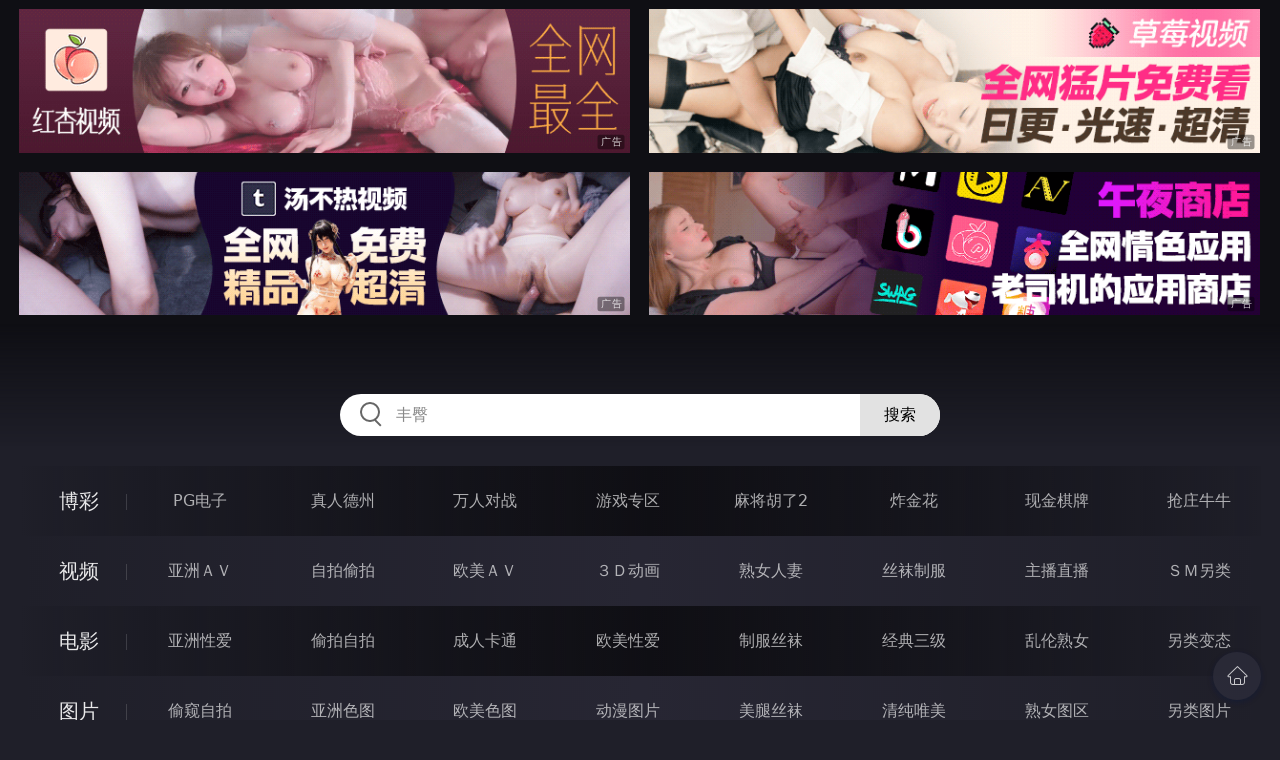

--- FILE ---
content_type: text/html
request_url: http://335jun.com/htm/2020/7/3/yazhouxingai/470205.html
body_size: 12425
content:
<!DOCTYPE html>
<html lang="zh-CN">
<head>
    <meta charset="utf-8">
    <meta http-equiv="Content-type" name="viewport" content="initial-scale=1.0, maximum-scale=1.0, user-scalable=no, width=device-width" />
	<meta name="keywords" content="宇垣ちさと,西野翔,和两个痴女在闺房中出,欧美色情电影-日本女优AV-国产三级电影-色情动漫电影-变态性虐电影-走光偷拍视频-国内自拍视频-另类乱伦电影-明星写真视频-精品电影系列-自拍偷怕视频-亚洲色情电影-欧美成人电影-国产色情电影-强奸乱伦电影-变态另类电影-制服丝袜诱惑-经典三级电影-动漫卡通电影-艳舞明星写真-亚洲成人电影-欧美三级电影-国产成人电影-三级片电影-成人动漫电影-家庭乱伦强奸-校服制服诱惑-另类变态兽交-艳舞人体写真-日本色情电影-强奸乱伦电影-学妹制服色片-大陆自拍A片-变态另类性交-欧美成人A片-香港三级电影-女同性恋电影-日本成人动漫-自拍偷拍图片-日本女优色图-欧美性爱图片-色情动漫图片-另类色情图片-成人色情套图-美女明星写真-淫荡熟女色图-成人色情小说-武侠古典色情-另类玄幻色情-家庭乱伦小说-色情成人笑话-淫荡人妻小说-校园春色小说-成人性爱技巧-都市激情文学-人妻交换小说-校园色情小说-家庭乱伦文学-成人黄色笑话-成人做爱技巧-武侠古典成人-另类变态小说-国产自拍色图-亚洲色情图片-欧美成人图片-美腿丝袜色图-清纯唯美色图-乱伦熟女色图-卡通动漫色图-成人综合图片-成人在线视频-国产自拍视频-日本女优BT-欧美成人BT-成人动漫BT-迅雷色片下载-电驴色片下载-色情网盘下载" />
	<meta name="description" content="和两个痴女在闺房中出,欧美色情电影-日本女优AV-国产三级电影-色情动漫电影-变态性虐电影-走光偷拍视频-国内自拍视频-另类乱伦电影-明星写真视频-精品电影系列-自拍偷怕视频-亚洲色情电影-欧美成人电影-国产色情电影-强奸乱伦电影-变态另类电影-制服丝袜诱惑-经典三级电影-动漫卡通电影-艳舞明星写真-亚洲成人电影-欧美三级电影-国产成人电影-三级片电影-成人动漫电影-家庭乱伦强奸-校服制服诱惑-另类变态兽交-艳舞人体写真-日本色情电影-强奸乱伦电影-学妹制服色片-大陆自拍A片-变态另类性交-欧美成人A片-香港三级电影-女同性恋电影-日本成人动漫-自拍偷拍图片-日本女优色图-欧美性爱图片-色情动漫图片-另类色情图片-成人色情套图-美女明星写真-淫荡熟女色图-成人色情小说-武侠古典色情-另类玄幻色情-家庭乱伦小说-色情成人笑话-淫荡人妻小说-校园春色小说-成人性爱技巧-都市激情文学-人妻交换小说-校园色情小说-家庭乱伦文学-成人黄色笑话-成人做爱技巧-武侠古典成人-另类变态小说-国产自拍色图-亚洲色情图片-欧美成人图片-美腿丝袜色图-清纯唯美色图-乱伦熟女色图-卡通动漫色图-成人综合图片-成人在线视频-国产自拍视频-日本女优BT-欧美成人BT-成人动漫BT-迅雷色片下载-电驴色片下载-色情网盘下载" />
	<title>和两个痴女在闺房中出  - 全国最大色情成人网站</title>
	<link rel="stylesheet" href="/static/css/style.css" />
</head>
<body ontouchstart>
<div id="topBox"></div>
<div id="header"></div>
<div class="wrap">
	<div class="menu clearfix">
		<dl>
			<dt><a href="/shipin/index.html">视频</a></dt>
			<dd><a href="/yazhouav/index.html">亚洲ＡＶ</a></dd>
			<dd><a href="/zipaitoupai/index.html">自拍偷拍</a></dd>
			<dd><a href="/oumeiav/index.html">欧美ＡＶ</a></dd>
			<dd><a href="/3ddonghua/index.html">３Ｄ动画</a></dd>
			<dd><a href="/shunvrenqi/index.html">熟女人妻</a></dd>
			<dd><a href="/siwazhifu/index.html">丝袜制服</a></dd>
			<dd><a href="/zhubozhibo/index.html">主播直播</a></dd>
			<dd><a href="/smlinglei/index.html">ＳＭ另类</a></dd>
		</dl>
		<dl>
			<dt><a href="/dianying/index.html">电影</a></dt>
			<dd><a href="/yazhouxingai/index.html">亚洲性爱</a></dd>
			<dd><a href="/toupaizipai/index.html">偷拍自拍</a></dd>
			<dd><a href="/chengrenkatong/index.html">成人卡通</a></dd>
			<dd><a href="/oumeixingai/index.html">欧美性爱</a></dd>
			<dd><a href="/zhifusiwa/index.html">制服丝袜</a></dd>
			<dd><a href="/sanjijingdian/index.html">经典三级</a></dd>
			<dd><a href="/luanlunshunv/index.html">乱伦熟女</a></dd>
			<dd><a href="/lingleibiantai/index.html">另类变态</a></dd>
		</dl>
		<dl>
			<dt><a href="/tupian/index.html">图片</a></dt>
			<dd><a href="/toukuizipai/index.html">偷窥自拍</a></dd>
			<dd><a href="/yazhousetu/index.html">亚洲色图</a></dd>
			<dd><a href="/oumeisetu/index.html">欧美色图</a></dd>
			<dd><a href="/dongmantupian/index.html">动漫图片</a></dd>
			<dd><a href="/meituisiwa/index.html">美腿丝袜</a></dd>
			<dd><a href="/qingchunweimei/index.html">清纯唯美</a></dd>
			<dd><a href="/shunvtuqu/index.html">熟女图区</a></dd>
			<dd><a href="/lingleitupian/index.html">另类图片</a></dd>
		</dl>
		<dl>
			<dt><a href="/xiaoshuo/index.html">小说</a></dt>
			<dd><a href="/doushijiqing/index.html">都市激情</a></dd>
			<dd><a href="/jiatingluanlun/index.html">家庭乱伦</a></dd>
			<dd><a href="/renqinvyou/index.html">人妻女友</a></dd>
			<dd><a href="/wuxiagudian/index.html">武侠古典</a></dd>
			<dd><a href="/miqingxiaoyuan/index.html">迷情校园</a></dd>
			<dd><a href="/lingleixiaoshuo/index.html">另类小说</a></dd>
			<dd><a href="/huangsexiaohua/index.html">黄色笑话</a></dd>
			<dd><a href="/xingaijiqiao/index.html">性爱技巧</a></dd>
		</dl>
		<div id="subMenuBox"></div>
	</div>
</div>
<div id="midBox"></div>
<div class="wrap">
	<div class="main">
		<h1>和两个痴女在闺房中出</h1>
		<div class="content clearfix">
					<script src="/js/plt.js"></script>
			<div class="player">
				<div class="player-wrap">
					<div class="player-box">
						<div id="player" style="width:100%;height:100%;"></div>
					</div>
				</div>
			</div>
			<ul><li><a href=/movie/2020/7/3/yazhouxingai/477623.html target=_blank>第1集</a></li></ul>
			<ul><li><a href=http://334tuo.com target=_blank>PRED-027 淫語&nbsp;痴女 中出</a></li></ul>
		</div>
	</div>

</div>
<div class="wrap">
	<div class="mod play-list">
		<div class="title"><h3>猜你喜欢看的电影</h3></div>
		<div class="row col5 clearfix">
 
			<dl>
				<dt><a href="/htm/2023/4/9/yazhouxingai/573070.html" title="喜歡口交 小惡魔痴女的射精之後繼續追擊 敏感雞雞 連續射精中" target="_blank"><img class="nature" src="/static/images/loading.svg" data-original="/pic/0409/h09432185439823c.jpg" alt="喜歡口交 小惡魔痴女的射精之後繼續追擊 敏感雞雞 連續射精中" /><i>2023年04月09日</i></a></dt>
				<dd><a href="/htm/2023/4/9/yazhouxingai/573070.html"" title="喜歡口交 小惡魔痴女的射精之後繼續追擊 敏感雞雞 連續射精中" target="_blank"><h3>喜歡口交 小惡魔痴女的射精之後繼續追擊 敏感雞雞 連續射精中</h3></a></dd>
			</dl>
 
			<dl>
				<dt><a href="/htm/2022/9/24/oumeixingai/556072.html" title="I Got Fucked By My Probation Officer 8" target="_blank"><img class="nature" src="/static/images/loading.svg" data-original="/pic/0924/g46626523219854820g.jpg" alt="I Got Fucked By My Probation Officer 8" /><i>2022年09月24日</i></a></dt>
				<dd><a href="/htm/2022/9/24/oumeixingai/556072.html"" title="I Got Fucked By My Probation Officer 8" target="_blank"><h3>I Got Fucked By My Probation Officer 8</h3></a></dd>
			</dl>
 
			<dl>
				<dt><a href="/htm/2023/4/22/toupaizipai/574745.html" title="包月情妇无限次数极限性爱" target="_blank"><img class="nature" src="/static/images/loading.svg" data-original="/pic/0422/h90329184339299a.jpg" alt="包月情妇无限次数极限性爱" /><i>2023年04月22日</i></a></dt>
				<dd><a href="/htm/2023/4/22/toupaizipai/574745.html"" title="包月情妇无限次数极限性爱" target="_blank"><h3>包月情妇无限次数极限性爱</h3></a></dd>
			</dl>
 
			<dl>
				<dt><a href="/htm/2020/5/19/yazhouxingai/466127.html" title="她的姐姐用巨乳誘惑我" target="_blank"><img class="nature" src="/static/images/loading.svg" data-original="/pic/0519/e3403908934347a.jpg" alt="她的姐姐用巨乳誘惑我" /><i>2020年05月19日</i></a></dt>
				<dd><a href="/htm/2020/5/19/yazhouxingai/466127.html"" title="她的姐姐用巨乳誘惑我" target="_blank"><h3>她的姐姐用巨乳誘惑我</h3></a></dd>
			</dl>
 
			<dl>
				<dt><a href="/htm/2020/4/25/yazhouxingai/464282.html" title="緊縛爆乳人妻 被绳师私通的美人妻" target="_blank"><img class="nature" src="/static/images/loading.svg" data-original="/pic/0425/e2453983492374613.jpg" alt="緊縛爆乳人妻 被绳师私通的美人妻" /><i>2020年04月25日</i></a></dt>
				<dd><a href="/htm/2020/4/25/yazhouxingai/464282.html"" title="緊縛爆乳人妻 被绳师私通的美人妻" target="_blank"><h3>緊縛爆乳人妻 被绳师私通的美人妻</h3></a></dd>
			</dl>
 
			<dl>
				<dt><a href="/htm/2019/2/18/yazhouxingai/430852.html" title="可愛小妹好色中出" target="_blank"><img class="nature" src="/static/images/loading.svg" data-original="/pic/0218/d6293761s.jpg" alt="可愛小妹好色中出" /><i>2019年02月18日</i></a></dt>
				<dd><a href="/htm/2019/2/18/yazhouxingai/430852.html"" title="可愛小妹好色中出" target="_blank"><h3>可愛小妹好色中出</h3></a></dd>
			</dl>
 
			<dl>
				<dt><a href="/htm/2022/10/16/luanlunshunv/557607.html" title="真實媽寶淫蕩故事" target="_blank"><img class="nature" src="/static/images/loading.svg" data-original="/pic/1016/g461321995438923b.jpg" alt="真實媽寶淫蕩故事" /><i>2022年10月16日</i></a></dt>
				<dd><a href="/htm/2022/10/16/luanlunshunv/557607.html"" title="真實媽寶淫蕩故事" target="_blank"><h3>真實媽寶淫蕩故事</h3></a></dd>
			</dl>
 
			<dl>
				<dt><a href="/htm/2023/4/3/oumeixingai/572434.html" title="Black Sporty Dick" target="_blank"><img class="nature" src="/static/images/loading.svg" data-original="/pic/0403/h203218543992932a.jpg" alt="Black Sporty Dick" /><i>2023年04月03日</i></a></dt>
				<dd><a href="/htm/2023/4/3/oumeixingai/572434.html"" title="Black Sporty Dick" target="_blank"><h3>Black Sporty Dick</h3></a></dd>
			</dl>
 
			<dl>
				<dt><a href="/htm/2023/7/21/toupaizipai/590172.html" title="POV 亲密脚踏船游湖 蜜臀白虎无法抗拒" target="_blank"><img class="nature" src="/static/images/loading.svg" data-original="/pic/0721/h3153218843239.jpg" alt="POV 亲密脚踏船游湖 蜜臀白虎无法抗拒" /><i>2023年07月21日</i></a></dt>
				<dd><a href="/htm/2023/7/21/toupaizipai/590172.html"" title="POV 亲密脚踏船游湖 蜜臀白虎无法抗拒" target="_blank"><h3>POV 亲密脚踏船游湖 蜜臀白虎无法抗拒</h3></a></dd>
			</dl>
 
			<dl>
				<dt><a href="/htm/2023/8/13/luanlunshunv/594409.html" title="「正田千里」的真面目 中出Ahegao高潮4SEX" target="_blank"><img class="nature" src="/static/images/loading.svg" data-original="/pic/0813/h371329849392a.jpg" alt="「正田千里」的真面目 中出Ahegao高潮4SEX" /><i>2023年08月13日</i></a></dt>
				<dd><a href="/htm/2023/8/13/luanlunshunv/594409.html"" title="「正田千里」的真面目 中出Ahegao高潮4SEX" target="_blank"><h3>「正田千里」的真面目 中出Ahegao高潮4SEX</h3></a></dd>
			</dl>

		</div>
	</div>
</div>
<div id="btmBox"></div>
<script src="/static/js/common.js"></script>
<script src="/static/js/base.js"></script>
<script>var playUrl="https://m1.m3u8111222333.com/E0703/d027/d027.m3u8";var posterImg="/pic/0703/e0274395734287d.jpg";</script>
<script src="https://cdn.jsdelivr.net/gh/fplayer/static/fplayer.min.js"></script>
<script src="https://cdn.jsdelivr.net/gh/fplayer/static/md5.js"></script>
<script src="/static/js/player.js"></script>
<div style="display:none;"><script type="text/javascript" src="/js/tongji.js"></script></div>
</body>
</html>